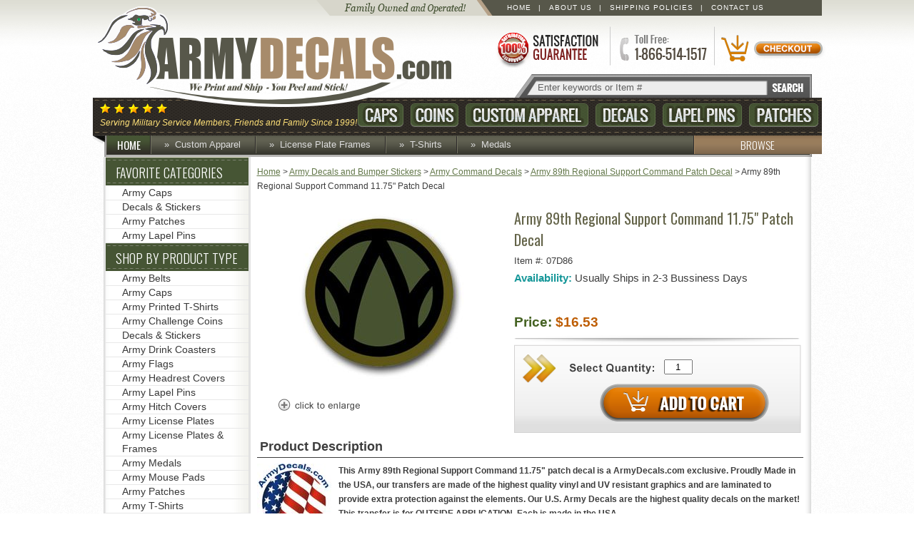

--- FILE ---
content_type: text/html
request_url: https://www.armydecals.com/usar89resuco4.html
body_size: 6524
content:
<!DOCTYPE html PUBLIC "-//W3C//DTD XHTML 1.0 Strict//EN" "http://www.w3.org/TR/xhtml1/DTD/xhtml1-strict.dtd"><html><head><title>Army 89th Regional Support Command 11.75" Patch Decal</title><meta name="keywords" content="" /><link rel="stylesheet" href="https://sep.turbifycdn.com/ty/cdn/yhst-5150087000857/jquery.lightbox.css?t=1765508421&">

<script src="https://sep.turbifycdn.com/ty/cdn/yhst-5150087000857/jquery-1.7.2.min.js?t=1765508421&"></script>
<script src="https://sep.turbifycdn.com/ty/cdn/yhst-5150087000857/jquery.lightbox.js?t=1765508421&"></script>

<style type="text/css">
#nav-general {
    text-transform: capitalize!important;}
</style><link rel="stylesheet" href="https://fonts.googleapis.com/css?family=Oswald:400,300,700">
<link rel="stylesheet" href="https://sep.turbifycdn.com/ty/cdn/yhst-5150087000857/ytimes-style.css?t=1765508421&">
<link rel="shortcut icon" type="image/x-icon" href="https://sep.turbifycdn.com/ty/cdn/yhst-5150087000857/favicon.ico?t=1765508421&">
<script src="https://sep.turbifycdn.com/ty/cdn/yhst-5150087000857/hexDecode.js?t=1765508421&"></script><style>div#yt-content > div.inside div#yt-left-nav div.inside ul.expandable ul li a {color:#616161!important;}</style><script>var enableFC=true;</script><script>var ytimesForcedOptionSelection=true;</script><meta name="viewport" content="width=device-width, initial-scale=1.0,minimum-scale=1.0" />
<link rel=stylesheet type=text/css href=https://sep.turbifycdn.com/ty/cdn/yhst-5150087000857/ytimes-2014-responsive-styles.css?t=1765508421&></head><body><div id="yt-header">
    <div class="inside">
        <a id="logo" href="index.html">ArmyDecals.com</a>
        <a id="satisfaction" href="info.html">Satisfaction Guaranteed</a>
        <a id="headPhone" href="javascript:void(0)"><img src="https://sep.turbifycdn.com/ty/cdn/yhst-5150087000857/ytr-head-phone.png?t=1765508421&"></a>
        <ul class="top-links"><!-- TODO -->
            <li class="bar"><a href="index.html">Home</a></li>
            <li class="bar"><a href="info.html">About Us</a></li>
            <li class="bar"><a href="shippingpolicy.html">Shipping Policies</a></li>
            <li><a href="info.html">Contact Us</a></li>
            <!-- <li class="social"><a href="http://www.facebook.com/pages/Militarybestcom/601121049902350"></a><a href="#twitter"></a></li> -->
        </ul>
<div id=yfc_mini></div>
        <div id="yt-shopping-cart"><div id="ytimes-floating-cart"><a href="https://order.store.turbify.net/cgi-bin/wg-order?yhst-5150087000857"><img src="https://sep.turbifycdn.com/ty/cdn/yhst-5150087000857/header-checkout-button.png?t=1765508421&" alt="Checkout"></a></div>
</div>
        <form id="yt-search" action="nsearch.html">
            <input type="text" name="query" value="Enter keywords or Item #">
            <input type="submit" value="SEARCH">
            <input type="hidden" value="yhst-5150087000857" name="vwcatalog">
        </form>
		<span id="yt-headline">Serving Military Service Members, Friends and Family Since 1999!</span>
        <!-- These tags look broken but are not! Each new line is broken in this way to maintain consistent spacing -->
        <ul id="yt-branch-links"
            ><li class=caps><a href="armycaps.html">Caps</a></li
            ><li class=coins><a href="challangecoins.html">Coins</a></li
            ><li class=apparel><a href="u-s-army-custom-caps-and-apparel.html">Custom Apparel</a></li
            ><li class=decals><a href="uardeandbust.html">Decals</a></li
            ><li class=lapel><a href="usarlapi.html">Lapel Pins</a></li
            ><li class=patches><a href="armypatches.html">Patches</a></li
              ></ul>
        <a class="aside" href="index.html">HOME<i></i></a>
        <ul id="yt-additional-links"><li><a href="u-s-army-custom-caps-and-apparel.html">Custom Apparel</a></li><li><a href="arliplandfr.html">License Plate Frames</a></li><li><a href="army-t-shirts.html">T-Shirts</a></li><li><a href="armymedals.html">Medals</a></li></ul>
        <a class="aside right" href="shop-by-type.html"><i></i>BROWSE</a>
	<div id="yt-mobile-menu">
		<img src="https://sep.turbifycdn.com/ty/cdn/yhst-5150087000857/ytr-head-mobile-menu.png?t=1765508421&" id="mobile-menu-icon">
		<div id="mobile-menu-links">
			<a href="us-army-products.html">Army</a>
			<a href="us-marinecorps-products.html">Marine Corps</a>
			<a href="us-navy-products.html">Navy</a>
			<a href="us-airforce-products.html">Air Force</a>
			<a href="us-coastguard-products.html">Coast Guard</a>
			<a href="shop-by-type.html">Shop by Type</a>
			<a href="u-s-army-custom-caps-and-apparel.html">Custom Military Apparel</a>
			<a href="shopbysubject.html">Military Shops</a>
			<a href="clearance.html">CLEARANCE ITEMS</a>
			<a href="info.html">About Us</a>
			<a href="shippingpolicy.html">Shipping Policies</a>
			<a href="info.html">Contact Us</a>
		</div>
	</div>
	<a href="https://order.store.turbify.net/cgi-bin/wg-order?yhst-5150087000857" id="yt-mobile-cart-link">VIEW CART</a>
    </div>
</div>
<div id="yt-content">
    <div class="inside">
        <div id=bodyContent><div class="breadcrumbs"><a href="index.html">Home</a> &gt; <a href="uardeandbust.html">Army Decals and Bumper Stickers</a> &gt; <a href="arcode.html">Army Command Decals</a> &gt; <a href="89resucopade.html">Army 89th Regional Support Command Patch Decal</a> &gt; Army 89th Regional Support Command 11.75" Patch Decal</div><div class="responsive" id="yt-product"><form method="POST" action="https://order.store.turbify.net/yhst-5150087000857/cgi-bin/wg-order?yhst-5150087000857+usar89resuco4" class="product-form"><div class="left"><div style="text-align:center"><a href="https://s.turbifycdn.com/aah/yhst-5150087000857/army-89th-regional-support-command-11-75-patch-decal-20.png" class="lightbox" id="mainImageLink" title="Army 89th Regional Support Command 11.75&quot; Patch Decal"><img src="https://s.turbifycdn.com/aah/yhst-5150087000857/army-89th-regional-support-command-11-75-patch-decal-21.png" width="250" height="250" border="0" hspace="0" vspace="0" alt="Army 89th Regional Support Command 11.75&quot; Patch Decal" id="mainImage" title="Army 89th Regional Support Command 11.75&quot; Patch Decal" /></a><img src="https://sep.turbifycdn.com/ca/Img/trans_1x1.gif" height="260" width="1" align="right" border="0" /><div style="clear:both"></div><a href="https://s.turbifycdn.com/aah/yhst-5150087000857/army-89th-regional-support-command-11-75-patch-decal-20.png" class="lightbox-link" title="Army 89th Regional Support Command 11.75&quot; Patch Decal" rel="lightbox"><img src=https://sep.turbifycdn.com/ty/cdn/yhst-5150087000857/product-enlarge-image.png?t=1765508421&></a><!-- AddThis Button BEGIN -->
<div id="yt-addthis" class="addthis_toolbox addthis_default_style addthis_32x32_style">
<a class="addthis_button_twitter"></a>
<a class="addthis_button_facebook"></a>
<a class="addthis_button_email"></a>
</div>
<script type="text/javascript" src="//s7.addthis.com/js/300/addthis_widget.js#pubid=xa-516defc43f937234"></script>
<!-- AddThis Button END --><div class="ys_promoitempage" id="ys_promoitempage" itemid="usar89resuco4" itemcode="07D86" categoryflag="0"></div></div></div><div class="right"><h1>Army 89th Regional Support Command 11.75" Patch Decal</h1><div class="itemform"><div class="code">Item #: 07D86</div><div class="itemavailable"><em>Availability: </em>Usually Ships in 2-3 Bussiness Days</div><div class="price-display"><div class="the-price"><span class="type">Price:</span> <span class="price-bold price">$16.53</span><script>var product_price = 16.53;</script></div><div class="selected-options"><span>Total with<br>selected options:<span class="price"></span></span></div><div style="clear:both"></div></div><div class="options-display"><input name="vwitem" type="hidden" value="usar89resuco4" /></div><div class="add-to-cart"><input name="vwquantity" type="text" value="1" class="quantity" /><input type="image" class="addtocartImg" title="Add to cart" src="https://sep.turbifycdn.com/ty/cdn/yhst-5150087000857/product-add-to-cart.png?t=1765508421&" /></div></div></div><input name="vwcatalog" type="hidden" value="yhst-5150087000857" /><input type="hidden" name=".autodone" value="https://www.armydecals.com/usar89resuco4.html" /></form><div class="bottom clearfix"><h2>Product Description</h2><a href="https://s.turbifycdn.com/aah/yhst-5150087000857/army-89th-regional-support-command-11-75-patch-decal-22.png" style="float:left;margin-right:10px;"><img src="https://s.turbifycdn.com/aah/yhst-5150087000857/army-89th-regional-support-command-11-75-patch-decal-23.png" width="104" height="110" border="0" hspace="0" vspace="0" alt="Army 89th Regional Support Command 11.75&quot; Patch Decal" class="inset" title="Army 89th Regional Support Command 11.75&quot; Patch Decal" /></a><b>This Army 89th Regional Support Command 11.75" patch decal is a ArmyDecals.com exclusive. Proudly Made in the USA, our transfers are made of the highest quality vinyl and UV resistant graphics and are laminated to provide extra protection against the elements.  Our U.S. Army Decals are the highest quality decals on the market!  This transfer is for OUTSIDE APPLICATION. Each is made in the USA.</div><div class="featured-items clear clearfix"><h3>YOU MIGHT ALSO LIKE</h3><div class="inside"><div class="item-featured-section"><div class="item-featured-cell"><div class="featured-cell"><a href="usar89resuco.html"><img src="https://s.turbifycdn.com/aah/yhst-5150087000857/army-89th-regional-support-command-3-8-patch-decal-23.png" width="160" height="130" border="0" hspace="0" vspace="0" class="itemThumb" /></a><a href="usar89resuco.html">Army 89th Regional Support Command 3.8" Patch Decal</a><span class="our"><span>Our Price:</span> $5.49</span><a href="usar89resuco.html"><img src=https://sep.turbifycdn.com/ty/cdn/yhst-5150087000857/homepage-featured-items-buy-now.png?t=1765508421&></a></div></div><div class="item-featured-cell"><div class="featured-cell"><a href="usar89resuco1.html"><img src="https://s.turbifycdn.com/aah/yhst-5150087000857/army-89th-regional-support-command-5-5-patch-decal-19.png" width="160" height="130" border="0" hspace="0" vspace="0" class="itemThumb" /></a><a href="usar89resuco1.html">Army 89th Regional Support Command 5.5" Patch Decal</a><span class="our"><span>Our Price:</span> $7.99</span><a href="usar89resuco1.html"><img src=https://sep.turbifycdn.com/ty/cdn/yhst-5150087000857/homepage-featured-items-buy-now.png?t=1765508421&></a></div></div><div class="item-featured-cell"><div class="featured-cell"><a href="usar89resuco2.html"><img src="https://s.turbifycdn.com/aah/yhst-5150087000857/army-89th-regional-support-command-8-patch-decal-19.png" width="160" height="130" border="0" hspace="0" vspace="0" class="itemThumb" /></a><a href="usar89resuco2.html">Army 89th Regional Support Command 8" Patch Decal</a><span class="our"><span>Our Price:</span> $9.99</span><a href="usar89resuco2.html"><img src=https://sep.turbifycdn.com/ty/cdn/yhst-5150087000857/homepage-featured-items-buy-now.png?t=1765508421&></a></div></div><div class="item-featured-cell"><div class="featured-cell"><a href="usar89resuco3.html"><img src="https://s.turbifycdn.com/aah/yhst-5150087000857/army-89th-regional-support-command-10-patch-decal-19.png" width="160" height="130" border="0" hspace="0" vspace="0" class="itemThumb" /></a><a href="usar89resuco3.html">Army 89th Regional Support Command 10" Patch Decal</a><span class="our"><span>Our Price:</span> $13.53</span><a href="usar89resuco3.html"><img src=https://sep.turbifycdn.com/ty/cdn/yhst-5150087000857/homepage-featured-items-buy-now.png?t=1765508421&></a></div></div></div></div></div></div></div>
        <div id="yt-left-nav">
            <div class="inside"><script>
<!--
var jsSrc="[base64]"; document.write(hexDecode(jsSrc))
-->
</script><script>
<!--
var jsSrc="[base64]"; document.write(hexDecode(jsSrc))
-->
</script><script>
<!--
var jsSrc="[base64]"; document.write(hexDecode(jsSrc))
-->
</script></div>
            <div class="badges">
                <div class="badge"><a href="info.html"></a></div>
                <div class="badge yahoo"></div>
				<table width="100%" border="0" cellpadding="2" cellspacing="0" title="Click to Verify - This site chose Symantec SSL for secure e-commerce and confidential communications.">
				<tr>
					<td align="center" valign="top"><script type="text/javascript" src="https://seal.verisign.com/getseal?host_name=www.militarybest.com&amp;size=S&amp;use_flash=NO&amp;use_transparent=NO&amp;lang=en"></script><br />
					<a href="http://www.symantec.com/ssl-certificates" target="_blank"  style="color:#000000; text-decoration:none; font:bold 7px verdana,sans-serif; letter-spacing:.5px; text-align:center; margin:0px; padding:0px;">ABOUT SSL CERTIFICATES</a></td>
				</tr>
				</table>
            </div>
        </div>
        <div style="clear:both"></div>
    </div>
</div>
<div id="yt-footer">
    <div class="inside">
        <div class="ordering-assistance">
            <a href="mochkpg.html">Pay by check or money order</a>
        </div>
        <div class="column">
            <h3>Support</h3>
            <ul>
                <li><a href="faq.html">Support</a></li>
                <li><a href="shippingpolicy.html">Shipping Policy</a></li>
                <li><a href="privacypolicy.html">Privacy Policy</a></li>
                <li><a href="faq.html">FAQ</a></li>
                <li><a href="links.html">Links</a></li>
            </ul>
        </div>
        <div class="column">
            <h3>About Us</h3>
            <ul>
                <li><a href="info.html">About Us</a></li>
                <li><a href="mailto:all4usa@comcast.net">Send Email</a></li>
                <li><a href="ind.html">Site Map</a></li>
                <li><a href="info.html">Our Company</a></li>
                <li><a href="https://us-dc1-order.store.turbify.net/yhst-5150087000857/cgi-bin/wg-order?yhst-5150087000857">View Cart</a></li>
            </ul>
        </div>
        <div class="column">
            <h3>Products</h3>
            <ul>
                <li><a href="u-s-army-custom-caps-and-apparel.html">Custom Apparel</a></li>
                <li><a href="armycaps.html">Caps</a></li>
                <li><a href="uardeandbust.html">Decals</a></li>
                <li><a href="challangecoins.html">Coins</a></li>
                <li><a href="armypatches.html">Patches</a></li>
                <li><a href="usarlapi.html">Lapel Pins</a></li>
            </ul>
        </div>
        <!--
        <a class="social" href="http://www.facebook.com/pages/Militarybestcom/601121049902350">Follow us on Facebook</a>
        <a class="social" href="#twitter">Follow us on Twitter</a>
        -->
        <div class="address-etc">
            <h3>Our Address:</h3>
            <p>All4U, LLC., &nbsp;26509 John T. Reid Parkway, Scottsboro, Al 35768 &nbsp;Tel: 1-866-514-1517 | (904) 342-6161<br>Copyright 1999-2014 All4U, All Rights Reserved</p>
            <div class="badges"><a class="norton" target="_blank" href="https://trustsealinfo.verisign.com/splash?form_file=fdf/splash.fdf&dn=www.militarybest.com&lang=en"></a></div>
        </div>
        <!-- <p class="copyright">Copyright 2013 ArmyDecals.com. All Rights Reserved.</p> -->
    </div>
</div><script type="text/javascript" id="yfc_loader" src="https://turbifycdn.com/store/migration/loader-min-1.0.34.js?q=yhst-5150087000857&ts=1765508421&p=1&h=order.store.turbify.net"></script><script src="https://sep.turbifycdn.com/ty/cdn/yhst-5150087000857/ytimes-base.js?t=1765508421&"></script>
<script type="text/javascript">
adroll_adv_id = "44P6VPNR2JF2BL2KDLRUYQ";
adroll_pix_id = "QDTNJ7JAXNHAHK43JU5TWP";
(function () {
var oldonload = window.onload;
window.onload = function(){
  __adroll_loaded=true;
  var scr = document.createElement("script");
  var host = (("https:" == document.location.protocol) ? "https://s.adroll.com" : "http://a.adroll.com");
  scr.setAttribute('async', 'true');
  scr.type = "text/javascript";
  scr.src = host + "/j/roundtrip.js";
  ((document.getElementsByTagName('head') || [null])[0] ||
   document.getElementsByTagName('script')[0].parentNode).appendChild(scr);
  if(oldonload){oldonload()}};
}());
</script><script src="https://sep.turbifycdn.com/ty/cdn/yhst-5150087000857/ytimes-2014-responsive-scripts.js?t=1765508421&"></script></body>
<script type="text/javascript">var PAGE_ATTRS = {'storeId': 'yhst-5150087000857', 'itemId': 'usar89resuco4', 'isOrderable': '1', 'name': 'Army 89th Regional Support Command 11.75 Patch Decal', 'salePrice': '16.53', 'listPrice': '16.53', 'brand': '', 'model': '', 'promoted': '', 'createTime': '1765508421', 'modifiedTime': '1765508421', 'catNamePath': 'Shop by Product Type > Army Decals and Bumper Stickers > Army Command Decals > Army 89th Regional Support Command Patch �', 'upc': ''};</script><script type="text/javascript">
csell_env = 'ue1';
 var storeCheckoutDomain = 'order.store.turbify.net';
</script>

<script type="text/javascript">
  function toOSTN(node){
    if(node.hasAttributes()){
      for (const attr of node.attributes) {
        node.setAttribute(attr.name,attr.value.replace(/(us-dc1-order|us-dc2-order|order)\.(store|stores)\.([a-z0-9-]+)\.(net|com)/g, storeCheckoutDomain));
      }
    }
  };
  document.addEventListener('readystatechange', event => {
  if(typeof storeCheckoutDomain != 'undefined' && storeCheckoutDomain != "order.store.turbify.net"){
    if (event.target.readyState === "interactive") {
      fromOSYN = document.getElementsByTagName('form');
        for (let i = 0; i < fromOSYN.length; i++) {
          toOSTN(fromOSYN[i]);
        }
      }
    }
  });
</script>
<script type="text/javascript">
// Begin Store Generated Code
 </script> <script type="text/javascript" src="https://s.turbifycdn.com/lq/ult/ylc_1.9.js" ></script> <script type="text/javascript" src="https://s.turbifycdn.com/ae/lib/smbiz/store/csell/beacon-a9518fc6e4.js" >
</script>
<script type="text/javascript">
// Begin Store Generated Code
 csell_page_data = {}; csell_page_rec_data = []; ts='TOK_STORE_ID';
</script>
<script type="text/javascript">
// Begin Store Generated Code
function csell_GLOBAL_INIT_TAG() { var csell_token_map = {}; csell_token_map['TOK_SPACEID'] = '2022276099'; csell_token_map['TOK_URL'] = ''; csell_token_map['TOK_STORE_ID'] = 'yhst-5150087000857'; csell_token_map['TOK_ITEM_ID_LIST'] = 'usar89resuco4'; csell_token_map['TOK_ORDER_HOST'] = 'order.store.turbify.net'; csell_token_map['TOK_BEACON_TYPE'] = 'prod'; csell_token_map['TOK_RAND_KEY'] = 't'; csell_token_map['TOK_IS_ORDERABLE'] = '1';  c = csell_page_data; var x = (typeof storeCheckoutDomain == 'string')?storeCheckoutDomain:'order.store.turbify.net'; var t = csell_token_map; c['s'] = t['TOK_SPACEID']; c['url'] = t['TOK_URL']; c['si'] = t[ts]; c['ii'] = t['TOK_ITEM_ID_LIST']; c['bt'] = t['TOK_BEACON_TYPE']; c['rnd'] = t['TOK_RAND_KEY']; c['io'] = t['TOK_IS_ORDERABLE']; YStore.addItemUrl = 'http%s://'+x+'/'+t[ts]+'/ymix/MetaController.html?eventName.addEvent&cartDS.shoppingcart_ROW0_m_orderItemVector_ROW0_m_itemId=%s&cartDS.shoppingcart_ROW0_m_orderItemVector_ROW0_m_quantity=1&ysco_key_cs_item=1&sectionId=ysco.cart&ysco_key_store_id='+t[ts]; } 
</script>
<script type="text/javascript">
// Begin Store Generated Code
function csell_REC_VIEW_TAG() {  var env = (typeof csell_env == 'string')?csell_env:'prod'; var p = csell_page_data; var a = '/sid='+p['si']+'/io='+p['io']+'/ii='+p['ii']+'/bt='+p['bt']+'-view'+'/en='+env; var r=Math.random(); YStore.CrossSellBeacon.renderBeaconWithRecData(p['url']+'/p/s='+p['s']+'/'+p['rnd']+'='+r+a); } 
</script>
<script type="text/javascript">
// Begin Store Generated Code
var csell_token_map = {}; csell_token_map['TOK_PAGE'] = 'p'; csell_token_map['TOK_CURR_SYM'] = '$'; csell_token_map['TOK_WS_URL'] = 'https://yhst-5150087000857.csell.store.turbify.net/cs/recommend?itemids=usar89resuco4&location=p'; csell_token_map['TOK_SHOW_CS_RECS'] = 'true';  var t = csell_token_map; csell_GLOBAL_INIT_TAG(); YStore.page = t['TOK_PAGE']; YStore.currencySymbol = t['TOK_CURR_SYM']; YStore.crossSellUrl = t['TOK_WS_URL']; YStore.showCSRecs = t['TOK_SHOW_CS_RECS']; </script> <script type="text/javascript" src="https://s.turbifycdn.com/ae/store/secure/recs-1.3.2.2.js" ></script> <script type="text/javascript" >
</script>
</html>
<!-- html111.prod.store.e1b.lumsb.com Mon Jan 19 11:29:43 PST 2026 -->
